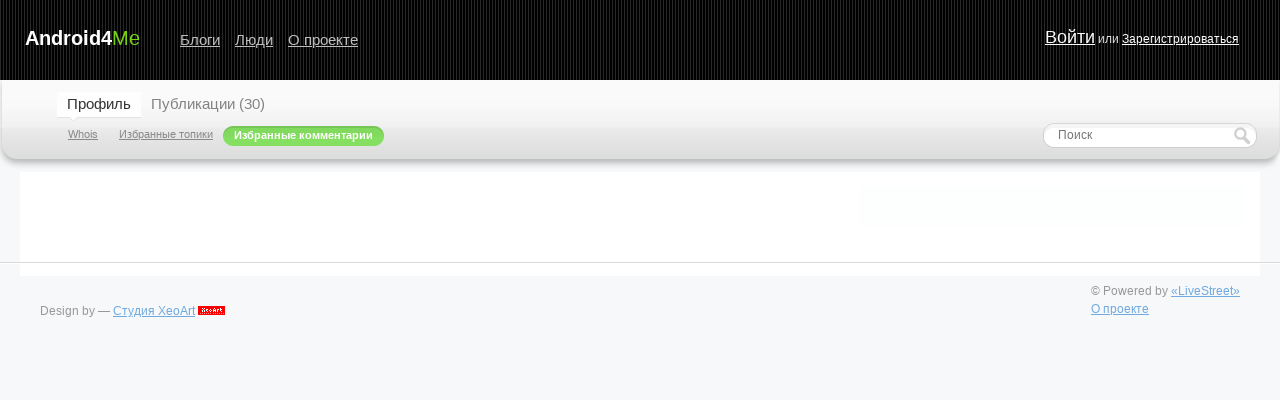

--- FILE ---
content_type: text/html; charset=utf-8
request_url: http://android4.me/profile/tiger/favourites/comments/
body_size: 4245
content:
<!DOCTYPE html PUBLIC "-//W3C//DTD XHTML 1.0 Strict//EN" "http://www.w3.org/TR/xhtml1/DTD/xhtml1-strict.dtd">

<html xmlns="http://www.w3.org/1999/xhtml" lang="ru" xml:lang="ru">

<head>
	
	<title>Избранные комментарии / Профиль tiger / Android for Me - все для андроид</title>
	<meta http-equiv="content-type" content="text/html; charset=utf-8" />	
	<meta name="DESCRIPTION" content="Android – устройства, приложения, разработка, программиорование" />
	<meta name="KEYWORDS" content="android, устройства, приложения,обзоры, разработка, программирование, hello world, андроид, андройд" />	

	<link rel='stylesheet' type='text/css' href='http://android4.me/templates/cache/android4me/b44d25ec349a7a8ef33de746824e8ff7.css' />
<!--[if IE 6]><link rel='stylesheet' type='text/css' href='http://android4.me/templates/skin/android4me/css/ie6.css?v=1' /><![endif]-->
<!--[if gte IE 7]><link rel='stylesheet' type='text/css' href='http://android4.me/templates/skin/android4me/css/ie7.css?v=1' /><![endif]-->
<!--[if gt IE 6]><link rel='stylesheet' type='text/css' href='http://android4.me/templates/skin/android4me/css/simple_comments.css' /><![endif]-->

	
	<link href="http://android4.me/templates/skin/android4me/images/favicon.ico" rel="shortcut icon" />
	<link rel="search" type="application/opensearchdescription+xml" href="http://android4.me/search/opensearch/" title="Android for Me - все для андроид" />
	
	
<script language="JavaScript" type="text/javascript">
var DIR_WEB_ROOT='http://android4.me';
var DIR_STATIC_SKIN='http://android4.me/templates/skin/android4me';
var BLOG_USE_TINYMCE='';
var TALK_RELOAD_PERIOD='20000';
var TALK_RELOAD_REQUEST='60'; 
var TALK_RELOAD_MAX_ERRORS='4';
var LIVESTREET_SECURITY_KEY = '69b10449b8e9f752f52fcf196603a299';

var TINYMCE_LANG='en';
TINYMCE_LANG='ru';

var aRouter=new Array();
aRouter['error']='http://android4.me/error/';
aRouter['registration']='http://android4.me/registration/';
aRouter['profile']='http://android4.me/profile/';
aRouter['my']='http://android4.me/my/';
aRouter['blog']='http://android4.me/blog/';
aRouter['personal_blog']='http://android4.me/personal_blog/';
aRouter['top']='http://android4.me/top/';
aRouter['index']='http://android4.me/index/';
aRouter['new']='http://android4.me/new/';
aRouter['topic']='http://android4.me/topic/';
aRouter['login']='http://android4.me/login/';
aRouter['people']='http://android4.me/people/';
aRouter['settings']='http://android4.me/settings/';
aRouter['tag']='http://android4.me/tag/';
aRouter['talk']='http://android4.me/talk/';
aRouter['comments']='http://android4.me/comments/';
aRouter['rss']='http://android4.me/rss/';
aRouter['link']='http://android4.me/link/';
aRouter['question']='http://android4.me/question/';
aRouter['blogs']='http://android4.me/blogs/';
aRouter['search']='http://android4.me/search/';
aRouter['admin']='http://android4.me/admin/';
aRouter['page']='http://android4.me/page/';
aRouter['language']='http://android4.me/language/';
aRouter['openid_login']='http://android4.me/openid_login/';
aRouter['openid_settings']='http://android4.me/openid_settings/';
aRouter['sitemap.xml']='http://android4.me/sitemap.xml/';
aRouter['sitemaps']='http://android4.me/sitemaps/';

</script>

	<script type='text/javascript' src='http://android4.me/templates/cache/android4me/208f3640b69a872b3bb815b9e2363da0.js'></script>
<!--[if IE]><script type='text/javascript' src='http://android4.me/engine/lib/external/MooTools_1.2/plugs/Piechart/moocanvas.js'></script><![endif]-->



<script language="JavaScript" type="text/javascript">
var tinyMCE=false;
var msgErrorBox=new Roar({
			position: 'upperRight',
			className: 'roar-error',
			margin: {x: 30, y: 10}
		});	
var msgNoticeBox=new Roar({
			position: 'upperRight',
			className: 'roar-notice',
			margin: {x: 30, y: 10}
		});	
</script>



	
</head>

<body onload="prettyPrint()">



<div id="debug" style="border: 2px #dd0000 solid; display: none;"></div>

<div id="container">
	
<script type="text/javascript">
(function(){
    var rb = document.createElement('script');
        d = new Date();
    d.setHours(0);
    d.setMinutes(0);
    d.setSeconds(0);
    d.setMilliseconds(0);
    rb.type = 'text/javascript';
    rb.async = true;
    rb.src = '//s1.rotaban.ru/rotaban.js?v=' + d.getTime();
    (document.getElementsByTagName('head')[0]||document.getElementsByTagName('body')[0]).appendChild(rb);
})();
</script>

	<!-- Header -->
		
	<div style="display: none;">
	<div class="login-popup" id="login-form">
		<div class="login-popup-top"><a href="#" class="close-block" onclick="return false;"></a></div>
		<div class="content">
			<form action="http://android4.me/login/" method="POST">
				<h3>Авторизация</h3>
				<a href="http://android4.me/login/openid/" title="Войти через OpenID, GMail, ВКонтакте" ><img src="http://android4.me/plugins/openid/templates/skin/default/img/openid.png" alt="OpenID" style="margin-bottom: 10px;"/></a><br>
				<div class="lite-note"><a href="http://android4.me/registration/">Зарегистрироваться</a><label for="">Логин или эл. почта</label></div>
				<p><input type="text" class="input-text" name="login" tabindex="1" id="login-input"/></p>
				<div class="lite-note"><a href="http://android4.me/login/reminder/" tabindex="-1">Напомнить пароль</a><label for="">Пароль</label></div>
				<p><input type="password" name="password" class="input-text" tabindex="2" /></p>
				
				<div class="lite-note"><button type="submit" onfocus="blur()"><span><em>Войти</em></span></button><label for="" class="input-checkbox"><input type="checkbox" name="remember" checked tabindex="3" >Запомнить меня</label></div>
				<input type="hidden" name="submit_login">
			</form>
		</div>
		<div class="login-popup-bottom"></div>
	</div>
	</div>
		
	<div id="header">
		<h1><a href="http://android4.me"><strong>Android4</strong>Me</a></h1>
		
		<ul class="nav-main">
			<li ><a href="http://android4.me/blog/">Блоги</a></li>
			<li ><a href="http://android4.me/people/">Люди</a></li>
				<li ><a href="http://android4.me/page/about/" >О проекте</a></li>
	
		</ul>
		
				<div class="profile guest">
			<a href="http://android4.me/login/" onclick="return showLoginForm();">Войти</a> или 
			<a href="http://android4.me/registration/" class="reg">Зарегистрироваться</a>
		</div>
				
		
	</div>
	<!-- /Header -->	
	
		<!-- Navigation -->
	<div id="nav">
		<div class="left"></div>
				
							<ul class="menu">
		
			<li class="active">
				<a href="http://android4.me/profile/tiger/">Профиль</a>
									<ul class="sub-menu" >
						<li ><div><a href="http://android4.me/profile/tiger/">Whois</a></div></li>						
						<li ><div><a href="http://android4.me/profile/tiger/favourites/">Избранные топики</a></div></li>	
						<li class="active"><div><a href="http://android4.me/profile/tiger/favourites/comments/">Избранные комментарии</a></div></li>					
						
					</ul>
							</li>
			
			
			<li >
				<a href="http://android4.me/my/tiger/">Публикации  (30)</a>
							</li>
			
		</ul>			
				
		<div class="right"></div>
		<!--<a href="#" class="rss" onclick="return false;"></a>-->
		<div class="search">
			<form action="http://android4.me/search/topics/" method="GET">
				<input class="text" type="text" onblur="if (!value) value=defaultValue" onclick="if (value==defaultValue) value=''" value="Поиск" name="q" />
				<input class="button" type="submit" value="" />
			</form>
		</div>
	</div>
	<!-- /Navigation -->


<div id="rotaban_221802" style="text-align: center;margin: 10px 0 -10px;" class="rbrocks rotaban_7c12fd775346446da76f94606bca0f42"></div>


	<!--
	<div id="extra">
		<a href="#">К списку постов</a>
	</div>
	-->
	
	<div id="wrapper" class="update-hide white-back">
		
		<!-- Content -->
		<div id="content" >
		
					
				

		
	
			
	
	
		
		</div>
		<!-- /Content -->
							<!-- Sidebar -->
		<div id="sidebar">
			
																							 
												
			<div class="block contacts nostyle">
								
							</div>						
							
					
			
		
			
			<div id="rotaban_221805" style="text-align: center;margin: 20px 0;" class="rbrocks rotaban_7c12fd775346446da76f94606bca0f42"></div>
			
		</div>
		<!-- /Sidebar -->				
	</div>

<div style="text-align: center;margin: -44px 0 5px;" id="rotaban_221803" class="rbrocks rotaban_7c12fd775346446da76f94606bca0f42"></div>

	<!-- Footer -->
	<div id="footer">
		<div class="right">
			© Powered by <a href="http://livestreetcms.ru" title="Free social engine">«LiveStreet»</a><br />
			<a href="http://android4.me/page/about/">О проекте</a>
		</div>
<!--LiveInternet counter--><script type="text/javascript"><!--
document.write("<a href='http://www.liveinternet.ru/click' "+
"target=_blank><img src='//counter.yadro.ru/hit?t26.6;r"+
escape(document.referrer)+((typeof(screen)=="undefined")?"":
";s"+screen.width+"*"+screen.height+"*"+(screen.colorDepth?
screen.colorDepth:screen.pixelDepth))+";u"+escape(document.URL)+
";"+Math.random()+
"' alt='' title='LiveInternet: показано число посетителей за"+
" сегодня' "+
"border='0' width='88' height='15'><\/a>")
//--></script><!--/LiveInternet-->
<br/>
		Design by — <a href="http://www.xeoart.com/">Студия XeoArt</a>&nbsp;<img src="http://android4.me/templates/skin/android4me/images/xeoart.gif" border="0">
	</div>
	<!-- /Footer -->

</div>


<!-- Yandex.Metrika -->
<script src="//mc.yandex.ru/metrika/watch.js" type="text/javascript"></script>
<div style="display:none;"><script type="text/javascript">
try { var yaCounter1299135 = new Ya.Metrika(1299135); } catch(e){}
</script></div>
<noscript><div style="position:absolute"><img src="//mc.yandex.ru/watch/1299135" alt="" /></div></noscript>
<!-- /Yandex.Metrika -->
<!-- Google Analytics -->
<script type="text/javascript">
  var _gaq = _gaq || [];
  _gaq.push(['_setAccount', 'UA-10715909-2']);
  _gaq.push(['_setDomainName', '.android4.me']);
  _gaq.push(['_trackPageview']);
  (function() {
    var ga = document.createElement('script'); ga.type = 'text/javascript'; ga.async = true;
    ga.src = ('https:' == document.location.protocol ? 'https://ssl' : 'http://www') + '.google-analytics.com/ga.js';
    var s = document.getElementsByTagName('script')[0]; s.parentNode.insertBefore(ga, s);
  })();
</script>
<!-- /Google Analytics -->

</body>
</html>

--- FILE ---
content_type: text/css
request_url: http://android4.me/templates/cache/android4me/b44d25ec349a7a8ef33de746824e8ff7.css
body_size: 70066
content:
/* Reset
-------------------------------------------------------------------*/
html, body, div, span, applet, object, iframe,
h1, h2, h3, h4, h5, h6, p, blockquote, pre,
a, abbr, acronym, address, big, cite, code,
del, dfn, em, font, img, ins, kbd, q, s, samp,
small, strike, strong, sub, sup, tt, var,
b, u, i, center,
dl, dt, dd, ol, ul, li,
fieldset, form, label, legend,
table, caption, tbody, tfoot, thead, tr, th, td { padding: 0; margin: 0; }
ul, ol { list-style: none; }
img { border: none; }



/* Body
-------------------------------------------------------------------*/
html, body { height: 100%; }
body { font: 12px/18px Tahoma, Arial, Helvetica, sans-serif; color: #333; background: #f7f8f9; }

h1, h2, h3, h4, h5, h6 { font: normal 18px Verdana; color: #333; }
h1 { font-size: 22px; line-height: 26px; margin-bottom: 10px; }
h2 { font-size: 20px; line-height: 24px; margin-bottom: 7px; }
h3 { font-size: 18px; line-height: 22px; margin-bottom: 5px; }
h4 { font-size: 18px; line-height: 22px; margin-bottom: 5px; }
h5 { font-size: 18px; line-height: 22px; margin-bottom: 5px; }
h6 { font-size: 18px; line-height: 22px; margin-bottom: 5px; }

a { color: #70aae0; }
a:hover { text-decoration: none; }

.voting a { outline: none; }

h1 span { color: #ccc; }



/* Generic Blocks
-------------------------------------------------------------------*/
#container { min-width: 900px; }
#header { height: 80px; clear: both; overflow: hidden; zoom: 1; background: #000 url(http://android4.me/templates/skin/android4me/images/header-bg.gif) repeat-x; }
#nav { clear: both; background: #e8e8e8; }
#wrapper { overflow: hidden; zoom: 1; margin-bottom: 30px; padding: 20px 46px 30px 20px; }
#content { width: 67%; background: #fff; float: left; clear: left; padding-top: 20px; padding-bottom: 20px; zoom: 1; }
#sidebar { width: 32%; float: left; margin-left: 1%; margin-top: -6px; }
#footer { clear: both; background: url(http://android4.me/templates/skin/android4me/images/footer-bg.gif) repeat-x; padding: 20px 40px; color: #999; overflow: hidden; }

.update-hide { padding: 20px 16px 30px 20px !important; }
.white-back { background: #fff; margin: 0 20px 30px 20px; padding-bottom: 15px ; padding-left: 20px; }
.white-back #content { clear: none; padding-top: 0; }
.page-talk { padding-left: 3px !important; margin-right: 50px !important; }


/* Forms
-------------------------------------------------------------------*/
label { margin-bottom: 2px; }
form p { margin-bottom: 20px; }
form .note { float: right; font-size: 11px; }
form .buttons { overflow: hidden; }
form .right { float: right; font-size: 18px; font-family: Tahoma; color: #333; padding: 5px; }
form .panel_form { background: #eaecea; }
form .panel_form select { width: 73px; height: 18px; margin: 2px; float: left; }
textarea { width: 99%; height: 200px; margin-bottom: 5px; }
textarea.small { width: 300px; height: 70px; margin-bottom: 5px; }
select { width: 99%; }
.w50 { width: 50px; }
.w70 { width: 70px; }
.w100 { width: 100px; }
.w200 { width: 200px; }
.w300 { width: 300px; }
.w100p { width: 99%; }
.radio { position: relative; top: 2px; }
.checkbox { position: relative; top: 2px; margin-left: 0; }
.form-tags { padding: 10px; background: #fafafa; color: #999; }
.form-tags input { width: 99%; }
.form_note { font-size: 11px; color: #aaa; }



/* Header
-------------------------------------------------------------------*/
#header h1 { float: left; padding-top: 25px; padding-left: 25px; }
#header h1 a { color: #77d115; text-decoration: none; font: normal 20px Arial, Sans-Serif; }
#header h1 a strong { color: #fff; }

/* Main Navigation */
#header .nav-main { overflow: hidden; float: left; padding-top: 31px; padding-left: 40px; }
#header .nav-main li { float: left; font-size: 15px; margin-right: 15px; }
#header .nav-main li a { color: #bebebe; }
#header .nav-main li.active { position: relative; top: -5px; }
#header .nav-main li.active a { color: #fff; font-size: 24px; line-height: 24px; text-decoration: none; }

/* Profile */
#header .profile { float: right; padding-top: 15px; padding-right: 23px; }

#header .profile a.avatar { display: block; width: 48px; height: 48px; float: right; }
#header .profile a.avatar img { width: 48px; height: 48px; }

#header .profile ul { float: right; font-size: 11px; padding-right: 7px; margin-top: -2px; color: #afafaf; }
#header .profile ul li { text-align: right; line-height: 17px !important; }
#header .profile ul li a { color: #afafaf; text-decoration: none; }
#header .profile ul li a.author { color: #fff; text-decoration: underline; }
#header .profile ul li a.message { background: url(http://android4.me/templates/skin/android4me/images/icons.gif) no-repeat scroll right -17px; color:#ffea00; margin-right: 5px; padding-right: 18px; }
#header .profile ul li a.message-empty { background: url(http://android4.me/templates/skin/android4me/images/icons.gif) no-repeat scroll right 3px; color:#ffea00; margin-right: 5px; padding-right: 18px; }
#header .profile ul li a:hover { color: #ddd; }

#header .profile.guest { width: 235px; text-align: left; padding-top: 27px; padding-right: 0; color: #ddd; }
#header .profile.guest a { font-size: 18px; color: #fafafa; outline: none; line-height: 20px; }
#header .profile.guest a.reg { font-size: 12px; }



/* Navigation
-------------------------------------------------------------------*/
#nav { height: 92px; background: #e9eaea url(http://android4.me/templates/skin/android4me/images/bg.gif) repeat-x scroll 0 -81px; overflow: hidden; zoom: 1; }
#nav .left { background: url(http://android4.me/templates/skin/android4me/images/bg.gif) no-repeat scroll 0 -173px; float: left; height: 92px; width: 20px; }
#nav .right { float: right; background: url(http://android4.me/templates/skin/android4me/images/bg.gif) no-repeat scroll right -265px; height: 92px; width: 20px; }
#nav .write { float: left; padding-top: 45px; width: 110px; }

/* Navigation of Blog */
.menu { float: left; font-size: 15px; padding: 10px 0 0 37px; }
.menu li { float: left; color: #51b038; padding: 5px 10px 8px 10px; }
.menu li a { text-decoration: none; color: #838383; }
.menu li a:hover { color: #333; }
.menu li.active { background: url(http://android4.me/templates/skin/android4me/images/bg_info_menu.gif) repeat-x scroll 5px 2px; position: relative; }
.menu li.active a { color: #333; }

/* Sub-navigation of Blog */
.sub-menu { position: absolute; top: 36px; left: 0px; width: 400px; font-size: 11px; }
.sub-menu li { padding: 2px 5px 0 11px; margin-right: 5px; line-height: 12px; }
.sub-menu li a { color: #8a8a8a !important; text-decoration: underline; }
.sub-menu li a:hover { text-decoration: none; }
.sub-menu li.active { padding: 0 0 0 11px; background: url(http://android4.me/templates/skin/android4me/images/bg_info_menu.gif) no-repeat scroll 0 bottom; }
.sub-menu li.active div { padding: 3px 11px 5px 0; font-weight: bold; color: #fff; float: left; background: url(http://android4.me/templates/skin/android4me/images/bg_info_menu.gif) no-repeat scroll right bottom; }
.sub-menu li.active a { text-decoration: none; color: #fff !important; }

/* Search */
#nav .search { width: 214px; float: right; padding-top: 43px; padding-right: 3px; }
#nav .search form { width: 214px; position: relative; }
#nav .search input { border: 0; margin: 0; position: absolute; }
#nav .search .text { width: 170px; padding: 5px 0 6px 15px; font: normal 12px Verdana, Sans-Serif; color: #777; background: url(http://android4.me/templates/skin/android4me/images/search-left.gif) no-repeat; }
#nav .search .button { width: 29px; height: 25px; top: 0px; right: 0px; background: url(http://android4.me/templates/skin/android4me/images/search-button.gif) no-repeat; }

/* Rss */
#nav .rss { float: right; background: url(http://android4.me/templates/skin/android4me/images/icons.gif) no-repeat scroll 0 -270px; display: block; height: 11px; width: 74px; margin-top: 51px; margin-right: 10px; }
#nav .rss:hover { background: url(http://android4.me/templates/skin/android4me/images/icons.gif) no-repeat scroll 0 -290px; }



/* Extra
-------------------------------------------------------------------*/
#extra { clear: both; padding-left: 60px; margin-top: 10px; }
#extra a { background: url(http://android4.me/templates/skin/android4me/images/icons.gif) no-repeat scroll 0 -165px; color: #aaa; padding-left: 12px; }



/* Topic
-------------------------------------------------------------------*/
.topic { padding-left: 40px; padding-right: 30px; font-size: 13px; overflow: hidden; position: relative; margin-bottom: 30px; }
.topic h1.title { margin-bottom: 5px; }

/* Add to Favorite Icon */
.topic .favorite { position: absolute; top: 7px; left: 10px; }
.topic .favorite a { background: url(http://android4.me/templates/skin/android4me/images/icons.gif) no-repeat 0 -40px; display: block; height: 16px; width: 20px; outline: none; }
.topic .favorite a:hover { background: url(http://android4.me/templates/skin/android4me/images/icons.gif) no-repeat -20px -40px; }
.topic .favorite.active a { background: url(http://android4.me/templates/skin/android4me/images/icons.gif) no-repeat -20px -40px; }
.topic .favorite.fav-guest a { background: url(http://android4.me/templates/skin/android4me/images/icons.gif) no-repeat 0 -40px; cursor: default; }
.topic .favorite.fav-guest a:hover { background: url(http://android4.me/templates/skin/android4me/images/icons.gif) no-repeat 0 -40px; cursor: default; }

.topic.talk .favorite { position: absolute; top: 7px; left: 10px; }
.topic.talk .favorite a { background: url(http://android4.me/templates/skin/android4me/images/icons.gif) no-repeat 0 -40px; display: block; height: 16px; width: 20px; outline: none; }
.topic.talk .favorite a:hover { background: url(http://android4.me/templates/skin/android4me/images/icons.gif) no-repeat -20px -40px; }
.topic.talk .favorite.active a { background: url(http://android4.me/templates/skin/android4me/images/icons.gif) no-repeat -20px -40px; }

/* Actions */
.topic .action { overflow: hidden; margin-bottom: 20px; }
.topic .action li { float: left; margin-right: 3px; }
.topic .action li a { color: #aaa; outline: none; }
.topic .action li.rss a { display: block; height: 10px; width: 10px; background: url(http://android4.me/templates/skin/android4me/images/icons.gif) no-repeat scroll -70px -250px; margin-top: 5px; }
.topic .action li.plus a { display: block; height: 10px; width: 10px; background: url(http://android4.me/templates/skin/android4me/images/icons.gif) no-repeat scroll -30px -250px; margin-top: 5px; }
.topic .action li.plus a:hover { background: url(http://android4.me/templates/skin/android4me/images/icons.gif) no-repeat scroll -40px -250px; }
.topic .action li.join a { display: block; height: 10px; width: 10px; background: url(http://android4.me/templates/skin/android4me/images/icons.gif) no-repeat scroll 0 -250px; margin-top: 5px; }
.topic .action li.join a:hover { background: url(http://android4.me/templates/skin/android4me/images/icons.gif) no-repeat scroll -10px -250px; }
.topic .action li.join-active a { background: url(http://android4.me/templates/skin/android4me/images/icons.gif) no-repeat scroll -10px -250px; }
.topic .action li.edit a { background: url(http://android4.me/templates/skin/android4me/images/edit.gif) no-repeat 0 1px; padding-left: 15px; margin-left: 10px; text-decoration: none; font-size: 11px; color: #70aae0; }
.topic .action li.delete a { background: url(http://android4.me/templates/skin/android4me/images/delete.gif) no-repeat 0 1px; padding-left: 15px; margin-left: 5px; text-decoration: none; font-size: 11px; color: #f00; }
.topic .action li a:hover { text-decoration: underline; }

/* Tags of Topic */
.topic .tags { background: url(http://android4.me/templates/skin/android4me/images/icon-tag.gif) no-repeat 0px 6px; padding-left: 13px; margin-bottom: 3px; clear: both; }
.topic .tags li { display: inline; color: #777; }
.topic .tags li a { text-decoration: none; color: #777; }
.topic .tags li a:hover { background: #777; color: #fff; }

/* Vote Block */
.topic .voting { background: url(http://android4.me/templates/skin/android4me/images/bg.gif) repeat-x scroll 0 -576px; padding: 10px 0; overflow: hidden; }
.topic .voting li { float: left; color: #777; }
.topic .voting li a { text-decoration: none; outline: none; }
.topic .voting li a:hover { background: #777; color: #fff; }
.topic .voting li.author { margin-right: 10px; color: #999; text-decoration: none; background: url(http://android4.me/templates/skin/android4me/images/icons.gif) no-repeat scroll 0 -105px; padding-left: 13px; }
.topic .voting li.author a { font-weight: bold; }
.topic .voting li.date { color: #999; font-size: 11px; margin-right: 20px; }
.topic .voting li.link { color: #999; font-size: 11px; margin-right: 20px; background:url(http://android4.me/templates/skin/android4me/images/link_url.gif) center left no-repeat;padding-left: 15px;}

.topic .voting li.plus { margin-right: 5px; }
.topic .voting li.total { margin-right: 5px; color: #aaa; }
.topic .voting li.total a:hover, .topic .voting li.total a { background: #fff; color: #aaa; }
.topic .voting li.minus { margin-right: 20px; }
.topic .voting li.plus a { background: url(http://android4.me/templates/skin/android4me/images/icons.gif) no-repeat scroll 0 -90px; float: left; display: block; height: 11px; margin-top: 3px; text-decoration: none; width: 9px; }
.topic .voting li.plus a:hover { background: url(http://android4.me/templates/skin/android4me/images/icons.gif) no-repeat scroll -40px -90px; }
.topic .voting li.minus a { background: url(http://android4.me/templates/skin/android4me/images/icons.gif) no-repeat scroll -10px -90px; float: left; display: block; height: 11px; margin-top: 4px; text-decoration: none; width: 9px; }
.topic .voting li.minus a:hover { background: url(http://android4.me/templates/skin/android4me/images/icons.gif) no-repeat scroll -70px -90px; }

.topic .voting.voted li.plus a { cursor:default; background: url(http://android4.me/templates/skin/android4me/images/icons.gif) no-repeat scroll 0 -90px; }
.topic .voting.voted li.minus a { cursor:default; background: url(http://android4.me/templates/skin/android4me/images/icons.gif) no-repeat scroll -10px -90px; }

.topic .voting.plus li.plus a { background: url(http://android4.me/templates/skin/android4me/images/icons.gif) no-repeat scroll -40px -90px; }
.topic .voting.minus li.minus a { background: url(http://android4.me/templates/skin/android4me/images/icons.gif) no-repeat scroll -70px -90px; }
.topic .voting.guest li.plus a { background: url(http://android4.me/templates/skin/android4me/images/icons.gif) no-repeat scroll 0 -90px; cursor: default; }
.topic .voting.guest li.minus a { background: url(http://android4.me/templates/skin/android4me/images/icons.gif) no-repeat scroll -10px -90px; cursor: default; }
.topic .voting.positive .total { color: #390 !important; }
.topic .voting.negative .total { color: #f00 !important; }

.topic .voting.minus li.plus a:hover { background: url(http://android4.me/templates/skin/android4me/images/icons.gif) no-repeat scroll 0 -90px; }
.topic .voting.plus li.minus a:hover { background: url(http://android4.me/templates/skin/android4me/images/icons.gif) no-repeat scroll -10px -90px; }

.topic .voting li.comments-total a { font-size: 11px; }
.topic .voting li.comments-total a span { padding: 0 2px; }
.topic .voting li.comments-total a span.green { color: #390; }
.topic .voting li.comments-total a span.red { color: #f00; }
.topic .voting li.comments-total a:hover { background: #390; }
.topic .voting li.comments-total a:hover span { color: #fff; }
.topic .voting li.comments-total a:hover span.red { background: #f00; }

/* Generic Style of Topic */
.topic .content { font-size: 14px; line-height: 20px; margin-bottom: 15px; font-family: Verdana, sans-serif;}
.topic .content img { margin: 5px; }
.topic .content p { margin-bottom: 15px; }

.topic .content ul, ol { margin-bottom: 15px; margin-left: 20px; }
.topic .content ul li { list-style: disc; }
.topic .content ol li { list-style: decimal; }
.topic .content dl { margin-bottom: 15px; }
.topic .content dl dt { font-weight: bold; }
.topic .content dl dd { font-style: italic; margin: 0 0 5px 20px; color: #555; }

.topic .content blockquote { font-style: italic; padding: 5px 10px; background: #f8f8f8; }

.topic .content pre, .comment .content pre { overflow: auto; width: 95%; padding: 5px 2%; margin-bottom: 10px; background: #f8f8f8 url(http://android4.me/templates/skin/android4me/images/code.gif); border: 1px solid #dce6f0; clear: both; }
.comment .content blockquote {font-style: italic; padding: 5px 10px; background: #ffffff; border: 1px solid #ddd;}




/* Talk
-------------------------------------------------------------------*/
/* Add to Favorite Icon */

.talk .favorite { position:relative; top:0px; left:0px; }
.talk .favorite a { background: url(http://android4.me/templates/skin/android4me/images/icons.gif) no-repeat scroll -40px -40px; width: 10px; height:8px; display: block; outline-style:none;}
.talk .favorite a:hover { background: url(http://android4.me/templates/skin/android4me/images/icons.gif) no-repeat scroll -50px -40px; }
.talk .favorite.active a { background: url(http://android4.me/templates/skin/android4me/images/icons.gif) no-repeat scroll -50px -40px; }

.tal-table .favorite { }




/* Pagination
-------------------------------------------------------------------*/
#pagination { padding-left: 40px; }
#pagination p { font-size: 16px; color: #bbb; }
#pagination ul { overflow: hidden; margin-top: 10px; font-family: Verdana, Sans-Serif; }
#pagination ul li { float: left; margin-right: 8px; }
#pagination ul li.active { font-weight: bold; }
#pagination ul li.active { background: url(http://android4.me/templates/skin/android4me/images/pagination-bg.gif) no-repeat top right; padding: 0 6px 1px 3px; border-left: 1px solid #eee; }
#pagination ul li.active { background: url(http://android4.me/templates/skin/android4me/images/pagination-bg.gif) no-repeat top right; padding: 0 6px 1px 3px; border-left: 1px solid #eee; }
#pagination.onpage { padding-left: 0px; }



/* Block Nav
-------------------------------------------------------------------*/
.block-nav { overflow: hidden; padding-bottom: 5px; }
.block-nav li { font-size: 11px; line-height: 11px; float: left; background: url(http://android4.me/templates/skin/android4me/images/bg.gif) repeat-x scroll 0 -534px; padding: 0 !important; }
.block-nav li a { color: #a2a2a2; text-decoration: none; outline: none; padding: 3px 0 7px 0; margin: 0 8px; display: block; float: left; }
.block-nav li strong { float: left; display: block; width: 5px; height: 21px; margin-right: -5px; background: url(http://android4.me/templates/skin/android4me/images/bg.gif) no-repeat scroll -9px -555px; }
.block-nav li em { float: left; display: block; width: 5px; height: 21px; margin-left: -5px; background: url(http://android4.me/templates/skin/android4me/images/bg.gif) no-repeat scroll -5px -555px; }
.block-nav li.active { background: #81da5e url(http://android4.me/templates/skin/android4me/images/bg.gif) repeat-x 0 -513px !important; }
.block-nav li.active strong { background: url(http://android4.me/templates/skin/android4me/images/bg.gif) no-repeat 0 -555px !important; }
.block-nav li.active em { background: url(http://android4.me/templates/skin/android4me/images/bg.gif) no-repeat -14px -555px !important; }
.block-nav li.active a { color: #fff; background: url(http://android4.me/templates/skin/android4me/images/bg.gif) no-repeat -19px -555px !important; }



/* Sidebar
-------------------------------------------------------------------*/
.block { background: #fdfefe; line-height: 16px; }
.block h1 { font-family: Tahoma, Verdana, Sans-Serif; font-size: 20px; color: #333; padding-bottom: 5px; margin-bottom: 0; }

.block .right { text-align: right; padding-top: 10px; font-size: 11px; }

.block .tl { height: 19px; background: url(http://android4.me/templates/skin/android4me/images/sidebar-tl.gif) no-repeat top left; }
.block .tr { height: 19px; background: url(http://android4.me/templates/skin/android4me/images/sidebar-tr.gif) no-repeat top right; }
.block .bl { height: 19px; background: url(http://android4.me/templates/skin/android4me/images/sidebar-bl.gif) no-repeat bottom left; }
.block .br { height: 19px; background: url(http://android4.me/templates/skin/android4me/images/sidebar-br.gif) no-repeat bottom right; }
.block .cl { background: url(http://android4.me/templates/skin/android4me/images/sidebar-cl.gif) repeat-y left; }
.block .cr { padding: 0px 25px; background: url(http://android4.me/templates/skin/android4me/images/sidebar-cr.gif) repeat-y right; }

.tags .tl { height: 19px; background: url(http://android4.me/templates/skin/android4me/images/sidebar-tags-tl.gif) no-repeat top left; }
.tags .tr { height: 19px; background: url(http://android4.me/templates/skin/android4me/images/sidebar-tags-tr.gif) no-repeat top right; }
.tags .bl { height: 19px; background: url(http://android4.me/templates/skin/android4me/images/sidebar-tags-bl.gif) no-repeat bottom left; }
.tags .br { height: 19px; background: url(http://android4.me/templates/skin/android4me/images/sidebar-tags-br.gif) no-repeat bottom right; }
.tags .cl { background: url(http://android4.me/templates/skin/android4me/images/sidebar-tags-cl.gif) repeat-y left; }
.tags .cr { padding: 0px 25px; background: url(http://android4.me/templates/skin/android4me/images/sidebar-tags-cr.gif) repeat-y right; }

.block.navigation { font-size: 11px; color: #888; }
.block.navigation ul li { padding-top: 10px; padding-bottom: 10px; border-bottom: 1px dotted #ddd; }
.block.navigation ul li.last { border: 0; }
.block.navigation .blog { color: #999; }

.block.tags { background: #f7f8f9; }
.block.tags ul.cloud { text-align: center; }
.block.tags ul.cloud li { display: inline; margin-right: 5px; line-height: 22px; }
.block.tags ul.cloud li a { color: #8b8b8b; text-decoration: none; font-size: 18px; }
.block.tags ul.cloud li a:hover { background: #777; color: #fff; }
.block.tags ul.cloud li a.w1 { font-size: 11px; }
.block.tags ul.cloud li a.w2 { font-size: 12px; }
.block.tags ul.cloud li a.w3 { font-size: 14px; }
.block.tags ul.cloud li a.w4 { font-size: 16px; }
.block.tags ul.cloud li a.w5 { font-size: 18px; }
.block.tags ul.cloud li a.w6 { font-size: 20px; }
.block.tags ul.cloud li a.w7 { font-size: 22px; }
.block.tags ul.cloud li a.w8 { font-size: 24px; }
.block.tags ul.cloud li a.w9 { font-size: 26px; }
.block.tags ul.cloud li a.w10 { font-size: 28px; }

.block.blogs ul.list { border-top: 1px solid #eee; padding-top: 3px; margin-top: 10px; }
.block.blogs ul.list li { overflow: hidden; border-bottom: 1px solid #eee; padding-bottom: 5px; margin-bottom: 5px; }
.block.blogs ul.list li a { color: #777; }
.block.blogs ul.list li a.local { text-decoration: none; border-bottom: 1px dotted #777;}
.block.blogs ul.list li a.close { padding-right: 20px; background: url(http://android4.me/templates/skin/android4me/images/key.png) no-repeat right; }
.block.blogs ul.list li .total { float: right; font-weight: bold; padding-right: 13px; }
.block.blogs ul.list li .up { background: url(http://android4.me/templates/skin/android4me/images/blog-rating-up.gif) no-repeat right 5px; }
.block.blogs ul.list li .down { background: url(http://android4.me/templates/skin/android4me/images/blog-rating-down.gif) no-repeat right 5px; }
.block.blogs ul.list li a.delete { background: url(http://android4.me/templates/skin/android4me/images/delete.gif) no-repeat 0 1px; padding-left: 5px; margin-left: 7px; text-decoration: none; font-size: 11px; color: #f00; padding-right:10px; outline-style:none;}
.block.blogs ul.list li .user { padding-right: 3px; color: #999; font-weight: bold; text-decoration: none; background: url(http://android4.me/templates/skin/android4me/images/icons.gif) no-repeat scroll 0 -108px; padding-left: 13px; }
.block.blogs ul.list li .user.inactive { color: #cfcfcf; }

.block.stream { font-size: 11px; color: #999; }
.block.stream li { padding: 5px 5px; overflow: hidden;}
.block.stream li.even { background: #f8f8f8; border-top: 1px solid #eee; border-bottom: 1px solid #eee; }
.block.stream a.stream-author { color: #999; font-weight: bold; text-decoration: none; background: url(http://android4.me/templates/skin/android4me/images/icons.gif) no-repeat scroll 0 -108px; padding-left: 13px; }
.block.stream .stream-topic-icon { background: url(http://android4.me/templates/skin/android4me/images/icons.gif) no-repeat scroll 2px -188px; padding-left: 14px; zoom: 1; }
.block.stream a.stream-topic { color: #333; padding-right: 5px; }
.block.stream .stream-comment-icon { background: url(http://android4.me/templates/skin/android4me/images/comment-list.gif) no-repeat 2px 4px; padding-left: 14px; zoom: 1; }
.block.stream a.stream-comment { color: #333; }
.block.stream a.stream-blog { color: #999; }
.block.stream span { color: #66b746; }

.block.white { background: #fff !important; }
.block.white .tl { height: 19px; background: url(http://android4.me/templates/skin/android4me/images/sidebar-profile-tl.gif) no-repeat top left; }
.block.white .tr { height: 19px; background: url(http://android4.me/templates/skin/android4me/images/sidebar-profile-tr.gif) no-repeat top right; }
.block.white .bl { height: 19px; background: url(http://android4.me/templates/skin/android4me/images/sidebar-profile-bl.gif) no-repeat bottom left; }
.block.white .br { height: 19px; background: url(http://android4.me/templates/skin/android4me/images/sidebar-profile-br.gif) no-repeat bottom right; }
.block.white .cl { background: url(http://android4.me/templates/skin/android4me/images/sidebar-profile-cl.gif) repeat-y left; }
.block.white .cr { padding: 0px 25px; background: url(http://android4.me/templates/skin/android4me/images/sidebar-profile-cr.gif) repeat-y right; }

.block.white.friend form textarea { height: 50px; width: 95%; }
.block.white.friend form label { color: #000; }

.block.nostyle { padding: 20px 25px; }

.block.options h3 { padding-bottom: 10px; }
.block.options li { padding-bottom: 5px; }

.block.actions li { color: #4ccc1b; padding-bottom: 3px; }
.block.actions li.add { color: #4ccc1b; padding-bottom: 15px; }
.block.actions li.add a { color: #4ccc1b; }
.block.actions li.del { color: #dd0000; padding-bottom: 15px; }
.block.actions li.del a { color: #dd0000; }

.block.contacts strong { color: #999; }
.block.contacts img { padding: 7px; border: 1px solid #ccc; }
.block.contacts ul { margin-top: 5px; }
.block.contacts ul li { padding: 3px 0 3px 25px; }
.block.contacts ul li.icq { background: url(http://android4.me/templates/skin/android4me/images/icons-contacts.gif) no-repeat scroll 0px 2px; }
.block.contacts ul li.jabber { background: url(http://android4.me/templates/skin/android4me/images/icons-contacts.gif) no-repeat scroll 0px -23px; }
.block.contacts ul li.skype { background: url(http://android4.me/templates/skin/android4me/images/icons-contacts.gif) no-repeat scroll 0px -47px; margin-bottom: 10px; }
.block.contacts ul li.lj { background: url(http://android4.me/templates/skin/android4me/images/icons-contacts.gif) no-repeat scroll 0px -73px; }
.block.contacts ul li.vk { background: url(http://android4.me/templates/skin/android4me/images/icons-contacts.gif) no-repeat scroll 0px -99px; margin-bottom: 10px; }
.block.contacts ul li.email { background: url(http://android4.me/templates/skin/android4me/images/icons-contacts.gif) no-repeat scroll 0px -122px; }
.block.contacts ul li.phone { background: url(http://android4.me/templates/skin/android4me/images/icons-contacts.gif) no-repeat scroll 0px -145px; }

.block.stat ul.users { font-size: 11px; color: #999; width: 150px; }
.block.stat ul.users li { border-bottom: 1px solid #eee; padding-bottom: 2px; }
.block.stat ul.users li.last { border-bottom: 0; }
.block.stat .gender { overflow: hidden; }
.block.stat .gender ul { font-size: 11px; color: #999; width: 150px; float: left; padding-top: 50px; }
.block.stat .gender ul li { border-bottom: 1px solid #eee; padding-bottom: 2px; }
.block.stat .gender ul li.last { border-bottom: 0; }
.block.stat .gender ul li .mark { width: 8px; height: 8px; float: right; margin-top: 4px; margin-right: 2px; overflow: hidden; border: 1px solid #ddd; }
.block.stat .chart { width: 160px; float: left; }

.block.view ul li { padding-bottom: 2px; }
.block.view ul li a { padding: 2px 4px; }
.block.view ul li.active a { background: #eee; color: #333; font-weight: bold; text-decoration: none; }

.block.view-blogs { margin-top: 77px; }
.block.view-comments { margin-top: 98px; }



/* Update Comments
-------------------------------------------------------------------*/
.update { background: none repeat scroll 0 0; width: 42px; float: right; position: fixed; top: 220px; right: 0; text-align: center; }
.update .tl { background:url(http://android4.me/templates/skin/android4me/images/bg_update.gif) no-repeat scroll 0 0; font-size: 1px; height: 9px; }
.update .bl { background:url(http://android4.me/templates/skin/android4me/images/bg_update.gif) no-repeat scroll 0 bottom; font-size: 1px; height: 9px; }
.update .wrapper { border-left: 1px solid #dddede; background: #fafbfb; }
.update .update-comments { cursor: pointer; vertical-align: top; }
.update .refresh { background: #fafbfb; }
.update .new-comments { border-top: 1px solid #ececed; color: #3cc600; padding-top: 7px; margin-top: 3px; cursor: pointer; background: #fafbfb; }



/* Comments
-------------------------------------------------------------------*/
.comments { padding-left: 25px; }
.comments .comment { overflow: hidden; position: relative; zoom: 1; }
.comments .comment .comment { padding-left: 30px; }

/* Header */
.comments .header { margin-bottom: 20px; margin-left: 14px; }
.comments .header a.rss { margin-right: 20px; padding-left: 14px; background: url(http://android4.me/templates/skin/android4me/images/icons.gif) no-repeat scroll -70px -247px; }

/* Comment Types */
.comments .comment .content { background: #f7f7f7; } /* default background of comment */
.comments .comment .content.self { background: #fdf5e6 !important; }
.comments .comment .content.new { background: #e4fbf1 !important; }
.comments .comment .content.del { background: #c5c5c5 !important; }
.comments .comment .content.view { background: #cdf5a6 !important; }

/* Single Comment */
.comment .folding { width: 9px; height: 9px; float: left; position: relative; top: 17px; cursor: pointer; }
.comment .folding-open { width: 9px; height: 9px; float: left; position: relative; top: 17px; cursor: pointer; }
.comment .folding.off { display: none; }
.comment .content { margin: 0 50px 0px 13px; padding: 0; }
.comment span.delete { color: #c5c5c5; font-size: 16px; }

/* Rounded Corners */
.comment .content .tb { height: 7px; overflow: hidden; background: url(http://android4.me/templates/skin/android4me/images/comment-tb.gif) repeat-x; }
.comment .content .tl { height: 7px; background: url(http://android4.me/templates/skin/android4me/images/comment-tl.gif) no-repeat left top; }
.comment .content .tr { height: 7px; background: url(http://android4.me/templates/skin/android4me/images/comment-tr.gif) no-repeat right top; }
.comment .content .bb { height: 15px; background: url(http://android4.me/templates/skin/android4me/images/comment-bb.gif) repeat-x; margin-left: 24px; }
.comment .content .bl { height: 15px; background: url(http://android4.me/templates/skin/android4me/images/comment-bl.gif) no-repeat left bottom; }
.comment .content .br { height: 15px; background: url(http://android4.me/templates/skin/android4me/images/comment-br.gif) no-repeat right bottom; }

/* Text of Comment */
.comment .content .text { border-left: 1px solid #dddede; border-right: 1px solid #dddede; padding: 5px 25px 5px 10px; overflow: hidden; zoom: 1; }

/* Vote Block */
.comment .voting { width: 48px; height: 30px; position: absolute; right: 20px; top: 8px; z-index: 100; overflow: hidden; }
.comment .voting a.plus { width: 9px; height: 11px; display: block; overflow: hidden; background: url(http://android4.me/templates/skin/android4me/images/comment-voting.gif) no-repeat scroll 0px 0px; }
.comment .voting a.minus { width: 9px; height: 11px; display: block; position: relative; top: 5px; overflow: hidden; background: url(http://android4.me/templates/skin/android4me/images/comment-voting.gif) no-repeat scroll -10px 0px; }
.comment .voting .total { float: right; position: relative; top: 3px; }
.comment .voting a.plus:hover { background: url(http://android4.me/templates/skin/android4me/images/comment-voting.gif) no-repeat scroll -40px 0px; }
.comment .voting a.minus:hover { background: url(http://android4.me/templates/skin/android4me/images/comment-voting.gif) no-repeat scroll -70px 0px; }
.comment .voting.positive .total { color: #390; }
.comment .voting.negative .total { color: #f00; }
.comment .voting.guest a.plus { width: 9px; height: 11px; display: block; overflow: hidden; background: url(http://android4.me/templates/skin/android4me/images/comment-voting.gif) no-repeat scroll 0px 0px; }
.comment .voting.guest a.minus { width: 9px; height: 11px; display: block; overflow: hidden; background: url(http://android4.me/templates/skin/android4me/images/comment-voting.gif) no-repeat scroll -10px 0px; }
.comment .voting.plus a.plus { width: 9px; height: 11px; display: block; overflow: hidden; background: url(http://android4.me/templates/skin/android4me/images/comment-voting.gif) no-repeat scroll -40px 0px; }
.comment .voting.minus a.minus { width: 9px; height: 11px; display: block; overflow: hidden; background: url(http://android4.me/templates/skin/android4me/images/comment-voting.gif) no-repeat scroll -70px 0px; }

.comment .voting.voted a.plus, .comment .voting.voted a.minus, .comment .voting.guest a.plus, .comment .voting.guest a.minus { cursor:default; }
.comment .voting.minus a.plus:hover {background: url(http://android4.me/templates/skin/android4me/images/comment-voting.gif) no-repeat scroll 0px 0px; }
.comment .voting.plus a.minus:hover {background: url(http://android4.me/templates/skin/android4me/images/comment-voting.gif) no-repeat scroll -10px 0px; }

/* Info Block */
.comment .info { font-size: 11px; line-height: 14px; margin-left: 14px; margin-bottom: 25px; overflow: hidden; zoom: 1; }
.comment .info p { font-size: 10px; }
.comment .info p a.author { font-size: 11px; font-weight: bold; color: #000; text-decoration: none; }
.comment .info p a.author:hover { color: #555; }
.comment .info img.avatar { float: left; margin: 3px 7px 0 0; *margin: 2px 7px 0 0; }

.comment .info ul li { float: left; font-size: 10px; margin-right: 10px; }
.comment .info ul li.date { color: #999; font-size: 10px; padding-right: 20px; }
.comment .info a.imglink { display: block; width: 9px; height: 11px; text-decoration: none; position: relative; top: 3px; }
.comment .info ul li.goto-comment-parent a { text-decoration: none; border-bottom: 1px dotted #79B1D4; font-family: tahoma;}
.comment .info ul li.goto-comment-child a { text-decoration: none; border-bottom: 1px dotted #79B1D4; font-family: tahoma;}
.comment .info a.link { background: url(http://android4.me/templates/skin/android4me/images/icons.gif) no-repeat scroll -10px -230px; }
.comment .info a.link:hover { background: url(http://android4.me/templates/skin/android4me/images/icons.gif) no-repeat scroll 0px -230px; }

.comment .info li.favorite a{ background: url(http://android4.me/templates/skin/android4me/images/icons.gif) no-repeat scroll -40px -40px; width: 10px; height:8px;margin-top:4px; display: block; outline-style:none;}
.comment .info li.favorite a:hover { background: url(http://android4.me/templates/skin/android4me/images/icons.gif) no-repeat scroll -50px -40px; }
.comment .info li.favorite.active a{ background: url(http://android4.me/templates/skin/android4me/images/icons.gif) no-repeat scroll -50px -40px; }

.comment .info a.off { color: #999; }
.comment .info a.repair { color: #4CCC1B; }
.comment .info a.delete { color: #f00; }

.comment .comment-topic { font-size: 11px; color: #999; padding-bottom: 3px; padding-left: 2px; }
.comment .comment-topic a { font-weight: bold; }
.comment .comment-topic a.comment-blog { color: #999; }
.comment .comment-topic a.comment-total { background: url(http://android4.me/templates/skin/android4me/images/comment-total.gif) no-repeat 0 4px; padding-left: 10px; margin-left: 10px; text-decoration: none; font-weight: normal; color: #78c658; }

.comments.padding-none { padding-left: 0; }
.comments.padding-none .comment .content, .comments.padding-none .comment .info { margin-left: 0; }
.comments.padding-none .voting { top: 28px; }

.reply-title { margin-left: 10px; }
.reply { padding: 0 50px 10px 10px; }
.reply textarea { width: 100%; height: 70px; }
.reply textarea.loader { background: #F7F7F7 url(http://android4.me/templates/skin/android4me/images/loader.gif) no-repeat center;}


/* Polls
---------------------------------- */
.poll { margin: 0 0 15px 0 !important; }
.poll li { list-style: none !important; }
.poll li dl { overflow: hidden; }
.poll li dl dt { float: left; font-weight: normal !important; color: #999; font-size: 11px; width: 50px; }
.poll li dl dt span { font-size: 12px; color: #333; }
.poll li dl dd { float: left; font-style: normal !important; width: 70%; }
.poll li dl dd div { margin-top: 3px; height: 5px; background: #ddd url(http://android4.me/templates/skin/android4me/images/poll.gif) no-repeat; overflow: hidden; }
.poll li dl dd div span { display: block; margin-left: 10px; height: 5px; background: #ddd url(http://android4.me/templates/skin/android4me/images/poll.gif) no-repeat right top; overflow: hidden; }

.poll li.most dl dt span { font-weight: bold; }
.poll li.most dl dd div { background: #390 url(http://android4.me/templates/skin/android4me/images/poll-most.gif) no-repeat !important; }
.poll li.most dl dd div span { background: #390 url(http://android4.me/templates/skin/android4me/images/poll-most.gif) no-repeat right top !important; }

.poll-new { margin: 0 0 15px 0 !important; }
.poll-new li { list-style: none !important; margin-bottom: 5px; }
.poll-new li input { position: relative; top: 2px; *top: 1px; margin-right: 3px; }


/* Profile of Blog
-------------------------------------------------------------------*/
.profile-blog { padding: 0 15px 0 8px; overflow: hidden; position: relative; }
.profile-blog img.avatar { float: left; position: absolute; top: 4px; left: 10px; }
.profile-blog h1.title { font-size: 24px; line-height: 30px; color: #b0b0b0; padding-left: 33px; }
.profile-blog h1.title a.title-link { text-decoration: none; outline: none; }
.profile-blog h1.title a.title-link span { border-bottom: 1px dashed #70aae0; }
.profile-blog h1.title a.inactive span { border-bottom: 1px dashed #aaa; color: #b0b0b0; text-decoration: none; }
.profile-blog h1.title strong { background: url(http://android4.me/templates/skin/android4me/images/profile-blog-info.gif) no-repeat scroll 0px 6px; padding-right: 12px; margin-left: 7px; }
.profile-blog h1.title a.inactive strong { background: url(http://android4.me/templates/skin/android4me/images/profile-blog-info-inactive.gif) no-repeat scroll 0px 6px;  }

.profile-blog .action { overflow: hidden; margin: 0 0 20px 0; padding-left: 34px; zoom: 1; }
.profile-blog .action li { float: left; margin-right: 3px; }
.profile-blog .action li a { color: #aaa; outline: none; }
.profile-blog .action li.rss a { display: block; height: 10px; width: 10px; background:  url(http://android4.me/templates/skin/android4me/images/icons.gif) no-repeat scroll -70px -250px; }
.profile-blog .action li.join a { display: block; height: 10px; width: 10px; background:  url(http://android4.me/templates/skin/android4me/images/icons.gif) no-repeat scroll 0 -250px; }
.profile-blog .action li.join a:hover { background: url(http://android4.me/templates/skin/android4me/images/icons.gif) no-repeat scroll -10px -250px; }
.profile-blog .action li.join.active a { background: url(http://android4.me/templates/skin/android4me/images/icons.gif) no-repeat scroll -10px -250px; }
.profile-blog .action li.edit a { background: url(http://android4.me/templates/skin/android4me/images/edit.gif) no-repeat 0 1px; padding-left: 15px; position: relative; top: -4px; margin-left: 10px; text-decoration: none; font-size: 11px; color: #70aae0; }
.profile-blog .action li.delete a { background: url(http://android4.me/templates/skin/android4me/images/delete.gif) no-repeat 0 1px; padding-left: 15px; margin-left: 10px; position: relative; top: -4px; text-decoration: none; font-size: 11px; color: #f00; }
.profile-blog .action li a:hover { text-decoration: underline; }

.profile-blog .voting { float: right; font-size: 10px; text-align: center; position: relative; top: -5px; }
.profile-blog .voting .clear { clear: both; color: #aaa; }
.profile-blog .voting .count { position: absolute; top: 46px; left: 69%; color: #aaa; }
.profile-blog .voting .text { position: absolute; top: 46px; right: 33%; color: #aaa; }
.profile-blog .voting .plus { float: left; margin-right: 5px; }
.profile-blog .voting .total { float: left; margin-right: 5px; color: #fff; padding: 5px 10px; font-size: 14px; }
.profile-blog .voting .minus { float: left; margin-right: 0; }
.profile-blog .voting a.plus  { background: url(http://android4.me/templates/skin/android4me/images/icons.gif) no-repeat scroll 0 -90px; float: left; display: block; height: 11px; margin-top: 8px; text-decoration: none; width: 9px; }
.profile-blog .voting a.plus:hover { background: url(http://android4.me/templates/skin/android4me/images/icons.gif) no-repeat scroll -40px -90px; }
.profile-blog .voting a.minus { background: url(http://android4.me/templates/skin/android4me/images/icons.gif) no-repeat scroll -10px -90px; float: left; display: block; height: 11px; margin-top: 9px; text-decoration: none; width: 9px; }
.profile-blog .voting a.minus:hover { background: url(http://android4.me/templates/skin/android4me/images/icons.gif) no-repeat scroll -70px -90px; }
.profile-blog .voting.plus a.plus { background: url(http://android4.me/templates/skin/android4me/images/icons.gif) no-repeat scroll -40px -90px; }
.profile-blog .voting.minus a.minus { background: url(http://android4.me/templates/skin/android4me/images/icons.gif) no-repeat scroll -70px -90px; }
.profile-blog .voting.guest a.plus { background: url(http://android4.me/templates/skin/android4me/images/icons.gif) no-repeat scroll 0 -90px; cursor: default; }
.profile-blog .voting.guest a.minus { background: url(http://android4.me/templates/skin/android4me/images/icons.gif) no-repeat scroll -10px -90px; cursor: default; }
.profile-blog .voting.positive .total { background: #68bf46; }
.profile-blog .voting.negative .total { background: #ff3b3c; }
.profile-blog .voting.voted a.plus { cursor: default; }
.profile-blog .voting.voted a.minus { cursor: default; }
.profile-blog .voting.voted.plus a.minus:hover { cursor: default; background: url(http://android4.me/templates/skin/android4me/images/icons.gif) no-repeat scroll -10px -90px; }
.profile-blog .voting.voted.minus a.plus:hover { cursor: default; background: url(http://android4.me/templates/skin/android4me/images/icons.gif) no-repeat scroll 0 -90px; }

.profile-blog .about { background: #f4f4f6; margin-bottom: 40px; clear: both; }

.profile-blog .about .tl { background: url(http://android4.me/templates/skin/android4me/images/profile-blog-tl.gif) no-repeat left top; height: 10px; }
.profile-blog .about .tr { background: url(http://android4.me/templates/skin/android4me/images/profile-blog-tr.gif) no-repeat right top; height: 10px; }
.profile-blog .about .bl { background: url(http://android4.me/templates/skin/android4me/images/profile-blog-bl.gif) no-repeat left bottom; height: 10px; }
.profile-blog .about .br { background: url(http://android4.me/templates/skin/android4me/images/profile-blog-br.gif) no-repeat right bottom; height: 10px; }

.profile-blog .about .content { padding: 5px 32px; color: #666; overflow: hidden; }
.profile-blog .about .content h1 { color: #555; }
.profile-blog .about .content p { margin-bottom: 15px; }
.profile-blog .about .content p.note { color: #aaa; margin-bottom: 25px; }

.profile-blog .about .content .line { background: url(http://android4.me/templates/skin/android4me/images/footer-bg.gif) repeat-x; height: 5px; margin-bottom: 20px; clear: both; }

.profile-blog .about .content .admins { float: left; width: 50%; }
.profile-blog .about .content .moderators { float: left; width: 50%; }
.profile-blog .about .content ul.admin-list { overflow: hidden; text-align: center; }
.profile-blog .about .content ul.admin-list li { float: left; margin-right: 10px; margin-bottom: 10px; }
.profile-blog .about .content ul.admin-list li dt img { width: 48px; height: 48px; }

.profile-blog .about .content h1.readers { clear: both; padding-top: 35px; }
.profile-blog .about .content h1.readers a { text-decoration: none; border-bottom: 1px dashed #70aae0; }
.profile-blog .about .content h1.readers a.inactive { border-bottom: 1px dashed #aaa; color: #b0b0b0; text-decoration: none;}

.profile-blog .about .content ul.reader-list { overflow: hidden; }
.profile-blog .about .content ul.reader-list li { float: left; margin-right: 15px; background: url(http://android4.me/templates/skin/android4me/images/icons.gif) no-repeat scroll 0 -104px; padding-left: 12px; }


/* Profile of user
-------------------------------------------------------------------*/
.profile-user { padding-right: 20px; }

.profile-user .voting { float: right; font-size: 10px; position: relative; top: -5px; }
.profile-user .voting .clear { clear: both; color: #aaa; text-align: center;  }
.profile-user .voting .count { position: absolute; top: 46px; left: 69%; color: #aaa; }
.profile-user .voting .text { position: absolute; top: 46px; right: 33%; color: #aaa; }
.profile-user .voting .plus { float: left; margin-right: 5px; }
.profile-user .voting .total { float: left; margin-right: 5px; color: #fff; padding: 5px 10px; font-size: 14px; }
.profile-user .voting .minus { float: left; margin-right: 0; }
.profile-user .voting a.plus  { background: url(http://android4.me/templates/skin/android4me/images/icons.gif) no-repeat scroll 0 -90px; float: left; display: block; height: 11px; margin-top: 8px; text-decoration: none; width: 9px; }
.profile-user .voting a.plus:hover { background: url(http://android4.me/templates/skin/android4me/images/icons.gif) no-repeat scroll -40px -90px; }
.profile-user .voting a.minus { background: url(http://android4.me/templates/skin/android4me/images/icons.gif) no-repeat scroll -10px -90px; float: left; display: block; height: 11px; margin-top: 9px; text-decoration: none; width: 9px; }
.profile-user .voting a.minus:hover { background: url(http://android4.me/templates/skin/android4me/images/icons.gif) no-repeat scroll -70px -90px; }
.profile-user .voting.plus a.plus { background: url(http://android4.me/templates/skin/android4me/images/icons.gif) no-repeat scroll -40px -90px; }
.profile-user .voting.minus a.minus { background: url(http://android4.me/templates/skin/android4me/images/icons.gif) no-repeat scroll -70px -90px; }
.profile-user .voting.guest a.plus { background: url(http://android4.me/templates/skin/android4me/images/icons.gif) no-repeat scroll 0 -90px; cursor: default; }
.profile-user .voting.guest a.minus { background: url(http://android4.me/templates/skin/android4me/images/icons.gif) no-repeat scroll -10px -90px; cursor: default; }
.profile-user .voting.positive .total { background: #68bf46; }
.profile-user .voting.negative .total { background: #ff3b3c; }
.profile-user .voting.voted a.plus { cursor: default; }
.profile-user .voting.voted a.minus { cursor: default; }
.profile-user .voting.voted.plus a.minus:hover { cursor: default; background: url(http://android4.me/templates/skin/android4me/images/icons.gif) no-repeat scroll -10px -90px; }
.profile-user .voting.voted.minus a.plus:hover { cursor: default; background: url(http://android4.me/templates/skin/android4me/images/icons.gif) no-repeat scroll 0 -90px; }

.profile-user .strength { float: right; font-size: 10px; text-align: center; position: relative; top: -5px; margin-left: 15px; }
.profile-user .strength .clear { clear: both; color: #aaa; }
.profile-user .strength .total { float: left; color: #fff; padding: 5px 10px; font-size: 14px; background: #70aae0; }

.profile-user h1.title { border-bottom: 1px solid #ccc; font-size: 18px; padding: 0 0 1px 2px; margin-bottom: 7px; }

.profile-user .name { overflow: hidden; color: #999;  margin-bottom: 20px; }
.profile-user .name img.avatar { float: left; margin-right: 15px; }
.profile-user .name p.nickname { font-size: 24px; margin-top: 2px; margin-bottom: 10px; color: #333; }
.profile-user .name p.realname { font-size: 18px; margin-bottom: 15px; }

.profile-user td { vertical-align: top; }
.profile-user td.var { color: #999; font-weight: bold; width: 150px; padding: 0 0 5px; }
.profile-user td.friends { color: #999; }
.profile-user td.friends a { color: #999; padding: 5px 0; background: url(http://android4.me/templates/skin/android4me/images/icons.gif) no-repeat scroll 0 -101px; padding-left: 12px; }


/* People & Top
-------------------------------------------------------------------*/
.people .block-nav { margin-bottom: 20px; }
.people h1 span { color: #6ec80d; }
.people table { width: 100%; border-collapse: collapse; margin-bottom: 20px; }
.people table thead td { background: #f0f1f1; font-weight: bold; padding: 5px 0; }
.people table thead td.user { padding-left: 10px; }
.people table thead td.strength, .people table thead td.rating { width: 80px; text-align: center; }
.people table thead td.date { width: 150px; text-align: center; }
.people table tbody td { padding: 5px 0; font-size: 11px; color: #999; border-bottom: 1px solid #ddd; }
.people table tbody td span { color: #6ec80d; }
.people table tbody td.user { padding-left: 10px; overflow: hidden; _height: 1%; }
.people table tbody td.user img { float: left; margin-right: 7px; width: 24px; height: 24px; }
.people table tbody td.user a.link { color: #999; font-weight: bold; position: relative; top: 1px; }
.people table tbody td.karma { color: #6ec80d; font-weight: bold; }
.people table tbody td.strength { color: #70aae0; font-weight: bold; text-align: center; }
.people table tbody td.date { text-align: center; }
.people table tbody td.rating { text-align: center; }
.people table tbody td.rating span { padding-right: 12px; }
.people table tbody td.rating.up span { background: url(http://android4.me/templates/skin/android4me/images/blog-rating-up.gif) no-repeat right 3px; }
.people table tbody td.rating.down span { background: url(http://android4.me/templates/skin/android4me/images/blog-rating-down.gif) no-repeat right 3px; }
.people table tbody td.rating strong { background: #ff68cf; color: #fff; padding: 5px 10px; }

.people.top-blogs thead td.user { padding-left: 32px; }
.people.top-blogs thead td.join-head { width: 40px; text-align: center; }
.people.top-blogs thead td.readers, .people.top-blogs tbody td.readers { width: 100px; text-align: center; }
.people.top-blogs tbody td { padding: 7px 0; }
.people.top-blogs td.name { overflow: hidden; }
.people.top-blogs td.name img { float: left; padding-bottom: 5px; margin-right: 7px; width: 24px; height: 24px; }
.people.top-blogs td.name a.title { font-size: 18px; line-height: 14px; }
.people.top-blogs td.name a.title.close { font-size: 18px; line-height: 14px; padding-right: 20px; background:url(http://android4.me/templates/skin/android4me/images/key.png) no-repeat right 5px;  }
.people.top-blogs td.name a.author { line-height: 18px; background:url(http://android4.me/templates/skin/android4me/images/icons.gif) no-repeat scroll 0 -108px; padding-left: 12px; color: #999; font-weight: bold; }
.people.top-blogs .join { text-align: center; }
.people.top-blogs .join a { margin: 0 auto; outline: none; display: block; height: 10px; width: 10px; background: url(http://android4.me/templates/skin/android4me/images/icons.gif) no-repeat scroll 0 -250px; zoom: 1; }
.people.top-blogs .join a:hover { background: url(http://android4.me/templates/skin/android4me/images/icons.gif) no-repeat scroll -10px -250px; }
.people.top-blogs .join.active a { background: url(http://android4.me/templates/skin/android4me/images/icons.gif) no-repeat scroll -10px -250px !important; }

.people.top-blogs thead td.fav-head { width: 40px; text-align: center; }
.people.top-blogs .fav { text-align: center; }
.people.top-blogs .fav a { margin: 0 auto; display: block; height: 10px; width: 10px; background: url() no-repeat; }
.people.top-blogs .fav a:hover { background: url() no-repeat; }
.people.top-blogs .fav.active a { background: url() no-repeat; }
.people.talk-table thead td.user { padding-left: 10px; }
.people.talk-table .author { margin-left: 10px; }
.people.talk-table .inactive { color: #cfcfcf !important; }



/* Top
-------------------------------------------------------------------*/
.topic.top { margin-bottom: 5px; padding-left: 40px; }
.topic.top h1 span { color: #6ec80d; }
.topic.top .block-nav { margin-bottom: 5px; }
.top-topics .topic { padding-left: 0 !important; }


/* Profiler
-------------------------------------------------------------------*/
a.profiler                 { margin: 2px; padding: 4px; text-decoration: none; }
a.profiler.active          { background: #70aae0; color: white; }
.profiler.entries          { margin-top: 4px; }
.profiler-table            { padding-left: 25px; }
.profiler-table .has-child { background:#e8e8e8; }
.profiler-table .filter    { background:#ffb5c5; }
.profiler-highlight        { margin: 0px; text-align:center; background: #dafad8; border: 1px solid #83c460; padding: 2px; color: #4bb23b; }

/* Plugins
-------------------------------------------------------------------*/

.plugins thead td.name { padding-left: 32px; }
.plugins thead td.version, .plugins td.version { width: 40px; text-align: center; }
.plugins thead td.author, .plugins td.author, .plugins tbody td.action { width: 120px; text-align: center; }
.plugins tbody td { padding: 7px 0; vertical-align: top; }
.plugins td.name { overflow: hidden; }
.plugins td.name img { float: left; padding-bottom: 5px; margin-right: 7px; width: 24px; height: 24px; }
.plugins td.name a.title { font-size: 18px; line-height: 14px; }
.plugins td.name a.author { line-height: 18px; background:url(http://android4.me/templates/skin/android4me/images/icons.gif) no-repeat scroll 0 -108px; padding-left: 12px; color: #999; font-weight: bold; }
.plugins td.activate, .plugins td.deactivate { width: 120px; text-align: right; vertical-align: top; }
.plugins td.activate strong  { background: #6ec80d; color: #fff; padding: 5px 10px; }
.plugins td.deactivate strong { background: #ff68cf; color: #fff; padding: 5px 10px; }
.plugins td.activate strong a, .plugins td.deactivate strong a { color: white; text-decoration: none; }


/* Footer
-------------------------------------------------------------------*/
#footer .right { float: right; }

.lsCmtTree_visible{display:block;}
.lsCmtTree_hidden{display:none;}



/* Login and Lite Pages
-------------------------------------------------------------------*/
.lite-header { padding: 30px 20px; }
.lite-header a { color: #c7c7c7; font-size: 26px; text-decoration: none; }
.lite-header a span { color: #dedede; }
.lite-header a:hover { color: #333; }
.lite-header a:hover span { color: #777; }

.lite-center { margin: 0 auto 20px; top: 200px;  width: 400px; color: #888; }
.lite-center h3, .login-popup h3 { color: #bec0bf; margin-bottom: 20px; }
.lite-center button, .login-popup button { float: right; }
.lite-center .input-text, .login-popup .input-text { width: 400px; font-size: 18px; padding: 4px 0; border: 1px solid #d7d7d7; color: #555; }
.lite-center .input-checkbox, .login-popup .input-checkbox { padding-top: 7px; }
.lite-center .input-checkbox input, .login-popup .input-checkbox input { position: relative; top: 2px; }
.lite-center .input-note { display: block; color: #bbb; font-size: 11px; line-height: 14px; }

.lite-center.error h1 { font-size: 28px; color: #888; }
.lite-center.error p { margin-bottom: 10px; color: #888; }

.lite-center.register { position: static; margin: 0 auto; }

.lite-note { overflow: hidden; zoom: 1; }
.lite-note a { float: right; font-size: 11px; }

.login-popup { z-index: 100; width: 492px;  }
.login-popup .input-text { width: 402px; padding: 4px 5px; }
.login-popup .content { background: #dcdedd url(http://android4.me/templates/skin/android4me/images/login-popup-bg.gif) repeat-x; padding: 15px 40px; }
.login-popup .login-popup-top { height: 14px; background: url(http://android4.me/templates/skin/android4me/images/login-popup-top.gif) no-repeat; width: 492px; position: relative; }
.login-popup .login-popup-bottom { height: 14px; background: url(http://android4.me/templates/skin/android4me/images/login-popup-bottom.gif) no-repeat; width: 492px; }
.login-popup .close-block { position: absolute; top: 10px; right: 10px; width: 14px; height: 14px; background: url(http://android4.me/templates/skin/android4me/images/close-block.gif) no-repeat; }

.upload-image p { margin-bottom: 5px; }
.upload-image label { color: #aaa; }

.tags-input { width: 400px; font-size: 18px; padding: 4px 4px 6px; border: 1px solid #ccc; color: #555; background: #fafafa; }



/* Button
-------------------------------------------------------------------*/
button, a.button { font-size: 14px; font-family: Tahoma, sans-serif; border: none; background: none; padding: 0; overflow: visible; text-align: center; white-space: nowrap; cursor: pointer; }
button span, button em, a.button span, a.button em { display: block; height: 31px; line-height: 31px; margin: 0; color:#333; }
button span, a.button span { background: url(http://android4.me/templates/skin/android4me/images/button.gif) no-repeat 0 0; margin-right: 20px; }
button em, a.button em { font-style: normal; padding-right: 20px; background: url(http://android4.me/templates/skin/android4me/images/button.gif) no-repeat right 0; position: relative; right: -20px; }
a.button.small { font-size: 12px; text-decoration: none; }
a.button.small span, a.button.small em { height: 22px; line-height: 22px; }
a.button.small span { background: url(http://android4.me/templates/skin/android4me/images/button-small.gif) no-repeat 0 0; margin-right: 20px; }
a.button.small em { background: url(http://android4.me/templates/skin/android4me/images/button-small.gif) no-repeat right 0; _padding-left: 10px; }

#system_messages_error { background: #f0c8c8; border: 1px solid #ff8181; padding: 15px; margin-bottom: 15px; color: #b22626; }
#system_messages_notice { background: #dafad8; border: 1px solid #83c460; padding: 15px; margin-bottom: 15px; color: #4bb23b; }

.table-blog-users { width: 100%; margin-top: 20px; margin-bottom: 30px; }
.table-blog-users thead td { background: #f1f1f1; padding: 10px; text-align: center; color: #555; }
.table-blog-users tbody td { background: #fafafa; padding: 5px 10px; text-align: center; }
.table-blog-users tbody td.username { text-align: left; }
.table-blog-users tbody tr.even td { background: #f5f5f5; }

.searched-item { background: #fffacd; }



/* Static page edit 
-------------------------------------------------------------------*/ 
table.admin_page th {vertical-align:bottom; border: none;  border-bottom: solid #B0C1D3 1px;  padding:.2em .6em .2em .65em; background:#e2e4e4; font-size:0.9em; font-weight:normal; color:#6e6e6e;  } 
table.admin_page td { padding:6px 8px 6px 8px; border: none; border-right: solid #B0C1D3 1px; } 
table.admin_page tr.colored td { background-color:#EEF6FB; } 
table.admin_page tr.colored_sel td { background-color:#D9FBC2; } 
table.admin_page { font-size:0.9em;  border:none;  margin:20px 0px 30px 0px; border-bottom:solid 1px #B0C1D3; }   
table.admin_page td:first-child { border-left: solid #B0C1D3 1px } 
table.admin_page td  {  /* IE: */ border-left: expression(previousSibling == null ? 'solid #B0C1D3 1px' : 'inherit'); } 


.hidden {display: none;}


/* Stat
-------------------------------------------------------------------*/ 
.stat-performance { padding: 20px; background: #f0f7fd; border-top: 1px solid #d1e7f9; color: #333; }
.stat-performance table { margin-top: 15px; }
.stat-performance table td { width: 200px; vertical-align: top; }
.stat-performance h4 { font-weight: bold; color: #81B2DB; }











/*
ошибки
*/
.roar-error-body
{
	position:				absolute;
	font:					12px/14px "Lucida Grande", Arial, Helvetica, Verdana, sans-serif;
	color:					#fff;
	text-align:				left;
	z-index:				999;
}

.roar-error
{
	position:				absolute;
	width:					300px;
	cursor:					pointer;
}
.roar-error-bg
{
	position:				absolute;
	z-index:				1000;
	width:					100%;
	height:					100%;
	left:					0;
	top:					0;
	background-color:		#f00;
	-moz-border-radius:		10px;
	-webkit-border-radius:	5px;
	-webkit-box-shadow:		0 0 5px rgba(0, 0, 0, 0.5);
}
.roar-error-body-ugly .roar-error
{
	background-color:		#bf0000;
}
.roar-error-body-ugly .roar-error-bg
{
	display:				none;
}
.roar-error h3
{
	position:				relative;
	padding:				15px 10px 0;
	margin:					0;
	border:					0;
	font-size:				15px;
	color:					#fff;
	z-index:				1002;
}
.roar-error p
{
	position:				relative;
	padding:				10px 10px 15px;
	margin:					0;
	font-size:				12px;
	color:					#fff;
	z-index:				1002;
}



/*
алерт
*/
.roar-notice-body
{
	position:				absolute;
	font:					12px/14px "Lucida Grande", Arial, Helvetica, Verdana, sans-serif;
	color:					#fff;
	text-align:				left;
	z-index:				999;
}

.roar-notice
{
	position:				absolute;
	width:					300px;
	cursor:					pointer;
}
.roar-notice-bg
{
	position:				absolute;
	z-index:				1000;
	width:					100%;
	height:					100%;
	left:					0;
	top:					0;
	background-color:		#399f2f;
	-moz-border-radius:		10px;
	-webkit-border-radius:	5px;
	-webkit-box-shadow:		0 0 5px rgba(0, 0, 0, 0.5);
}
.roar-notice-body-ugly .roar-notice
{
	background-color:		#399f2f;
}
.roar-notice-body-ugly .roar-notice-bg
{
	display:				none;
}
.roar-notice h3
{
	position:				relative;
	padding:				15px 10px 0;
	margin:					0;
	border:					0;
	font-size:				15px;
	color:					#fff;
	z-index:				1002;
}
.roar-notice p
{
	position:				relative;
	padding:				10px 10px 15px;
	margin:					0;
	font-size:				12px;
	color:					#fff;
	z-index:				1002;
}.pieChartContainer {
	font-family: Arial, Helvetica, sans-serif;
	font-size: 12px;
	line-height: 16px;
	padding:20px 0 0 15px;
}

.pieChartWrapper {
	float: left;
	position: relative;
	padding-right: 12px;
}
	
.pieChartWrapper img {
	position: absolute;
	top: 0;
	left: 0;			
}
	
.clear {
	clear: both;
}ul.autocompleter-choices
{
	position:				absolute;
	margin:					0;
	padding:				0;
	list-style:				none;
	border:					1px solid #bbb;
	background-color:		#fff;
	text-align:				left;
	font-family:			Verdana, Arial, Geneva, Helvetica, sans-serif;
	z-index:				50;
	background-color:		#fff;
	color: 					#333;
}

ul.autocompleter-choices li
{
	position:				relative;
	margin:					-2px 0 0 0;
	padding:				0.2em 1.5em 0.2em 1em;
	display:				block;
	float:					none !important; 
	cursor:					pointer;
	font-weight:			normal;
	white-space:			nowrap;
	font-size:				11px;
	line-height:			16px;
}

ul.autocompleter-choices li.autocompleter-selected
{
	background-color:		#0a246a;
	color:					#fff;
}

ul.autocompleter-choices span.autocompleter-queried
{
	display:				inline;
	float:					none;
	font-weight:			bold;
	margin:					0;
	padding:				0;
}

ul.autocompleter-choices li.autocompleter-selected span.autocompleter-queried
{
	color:					#fff60b;
}

input.autocompleter-loading
{
	background-image:		url(http://android4.me/templates/skin/android4me/images/spinner.gif);
	background-repeat:		no-repeat;
	background-position:	right 50%;
}.str{color:#080}.kwd{color:#008}.com{color:#800}.typ{color:#606}.lit{color:#066}.pun{color:#660}.pln{color:#000}.tag{color:#008}.atn{color:#606}.atv{color:#080}.dec{color:#606}pre.prettyprint{padding:2px;border:1px solid #888}@media print{.str{color:#060}.kwd{color:#006;font-weight:bold}.com{color:#600;font-style:italic}.typ{color:#404;font-weight:bold}.lit{color:#044}.pun{color:#440}.pln{color:#000}.tag{color:#006;font-weight:bold}.atn{color:#404}.atv{color:#060}}  /***************/
 /* vlaCalendar */
/***************/

/* Picker */

.vlaCalendarPicker {
	position: absolute;
	z-index: 999;
	
	margin-top: -5px;
	margin-left: -2px;
	
	display: none;
}

.vlaCalendarPicker .pickerBackground {
	background: transparent url(http://android4.me/templates/skin/android4me/images/datepicker/calendar_background.png) no-repeat top center;
	padding: 16px;
	height: 130px;
	width: 166px;
	overflow: hidden;
}

/* Background for IE6 - code does not validate as it is a hack */
*html .vlaCalendarPicker .pickerBackground {
	background-image: url(http://android4.me/templates/skin/android4me/images/datepicker/calendar_background.gif);
}

/* Main calendar */

.vlaCalendar, .vlaCalendar table {
	font-family: calibri, arial !important;
	color: black;
	font-size: 12px !important;
}

.vlaCalendar {
	display: block;
	width: 164px;
	line-height: 14px !important;
}
.vlaCalendar .container, .vlaCalendar .container div {
	width: 164px;
	height: 130px;
	text-align: left;
	position: absolute;
	overflow: hidden;
}

.vlaCalendar span.indication {
	display: block;
	text-align: center;
}

.vlaCalendar table {
	margin-top: 8px;
	text-align: right;
	border-collapse: collapse;
	background-color: white; /* <- IE ugly text in transition fix  */
}

.vlaCalendar .picker td {
	cursor: pointer;
}

/* Label & arrows */

.vlaCalendar .label:hover {
	color: #0066cc;
	cursor: pointer;
}
.vlaCalendar .noHover:hover {
	color: black;
	cursor: default;
}

.vlaCalendar .arrowLeft, .vlaCalendar .arrowRight {
	background: transparent url(http://android4.me/templates/skin/android4me/images/datepicker/arrowleft.gif) no-repeat center;
	height: 12px;
	width: 10px;
	cursor: pointer;
}
.vlaCalendar .arrowLeft {
	margin-left: 5px;
	float: left;
}
.vlaCalendar .arrowLeft:hover {
	background-image: url(http://android4.me/templates/skin/android4me/images/datepicker/arrowleft_hover.gif);
}
.vlaCalendar .arrowRight {
	margin-right: 5px;
	float: right;
	background-image: url(http://android4.me/templates/skin/android4me/images/datepicker/arrowright.gif);
}
.vlaCalendar .arrowRight:hover {
	background-image: url(http://android4.me/templates/skin/android4me/images/datepicker/arrowright_hover.gif);
}

/* Month */

.vlaCalendar .month th {
	text-align: center;
	font-weight: normal;
	width: 24px;
	padding-bottom: 1px;
	border-bottom: 1px solid #f5f5f5;
}

.vlaCalendar .month td {
	padding-right: 3px;
	height: 15px;
}

.vlaCalendar .month tr.firstRow td {
	padding-top: 2px;
}

.vlaCalendar .month td:hover {
	background: url(http://android4.me/templates/skin/android4me/images/datepicker/day_hover.gif) bottom no-repeat;
	color: #0066cc;
}

.vlaCalendar .month td.selected {
	background: url(http://android4.me/templates/skin/android4me/images/datepicker/day_selected.gif) bottom no-repeat;
	color: #0066cc;
}
.vlaCalendar .month td.selected:hover {
	background-image: url(http://android4.me/templates/skin/android4me/images/datepicker/day_selected_hover.gif);
}

.vlaCalendar .month td.outsideDay {
	color: #a8a8a8;
}
.vlaCalendar .month td.outsideDay:hover {
	color: #b1c5fc;
}

/* Year & decade */

.vlaCalendar .year {
	margin-left: 2px;
}

.vlaCalendar .year td {
	width: 40px;
	height: 35px;
	text-align: center;
	cursor: pointer;
}
.vlaCalendar .year td:hover {
	background: url(http://android4.me/templates/skin/android4me/images/datepicker/month_hover.gif) center no-repeat;
	color: #0066cc;
}

.vlaCalendar .year td.selected {
	background: url(http://android4.me/templates/skin/android4me/images/datepicker/month_selected.gif) center no-repeat;
}
.vlaCalendar .year td.selected:hover {
	background-image: url(http://android4.me/templates/skin/android4me/images/datepicker/month_selected_hover.gif);
}

.vlaCalendar .year td.current {
	background: url(http://android4.me/templates/skin/android4me/images/datepicker/month_current.gif) center no-repeat;
	color: #0066cc;
}
.vlaCalendar .year td.current:hover {
	background-image: url(http://android4.me/templates/skin/android4me/images/datepicker/month_current_hover.gif);
}

.vlaCalendar .year td.selectedcurrent {
	background: url(http://android4.me/templates/skin/android4me/images/datepicker/month_selectedcurrent.gif) center no-repeat;
}
.vlaCalendar .year td.selectedcurrent:hover {
	background-image: url(http://android4.me/templates/skin/android4me/images/datepicker/month_selectedcurrent_hover.gif);
}

.vlaCalendar .year td.outsideYear {
	color: #a8a8a8;
}
.vlaCalendar .year td.outsideYear:hover {
	color: #b1c5fc;
}